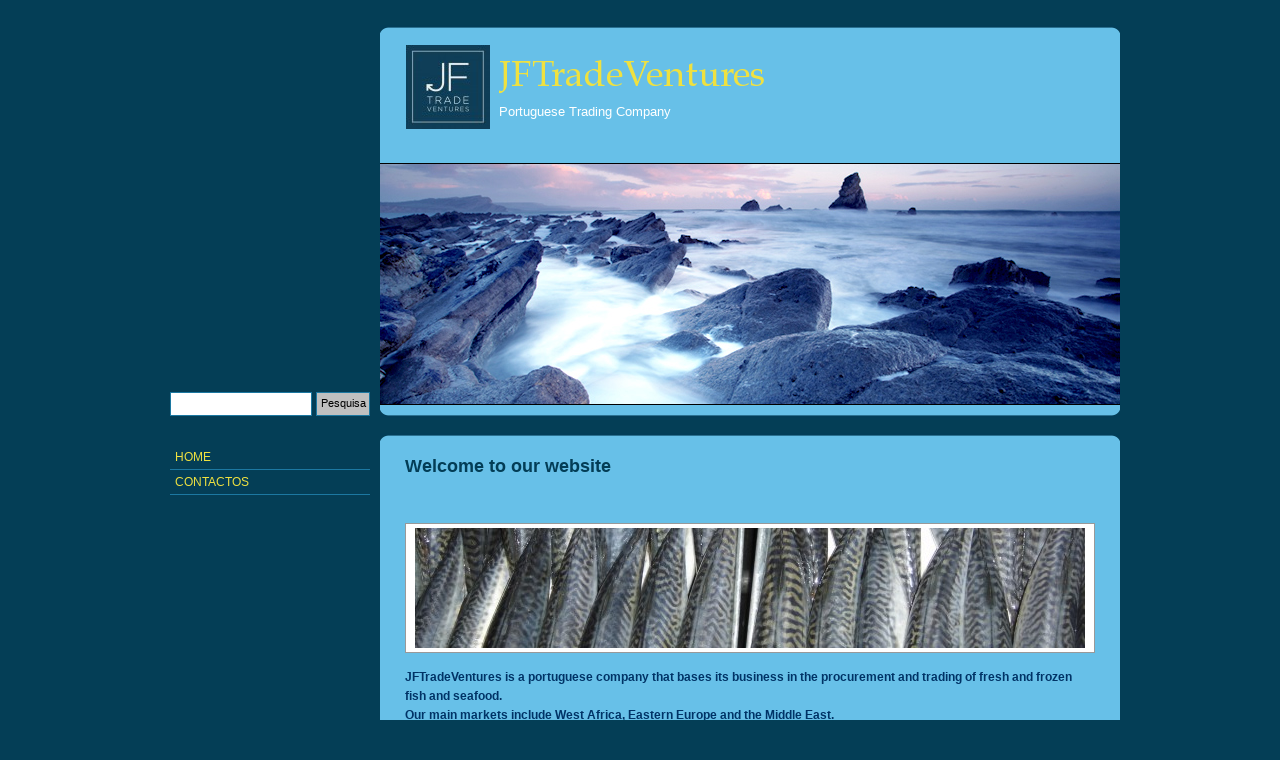

--- FILE ---
content_type: text/html
request_url: http://jftradeventures.com/
body_size: 5821
content:
<!DOCTYPE html PUBLIC "-//W3C//DTD XHTML 1.0 Transitional//EN" "http://www.w3.org/TR/xhtml1/DTD/xhtml1-transitional.dtd">
<html xmlns="http://www.w3.org/1999/xhtml" lang="pt">
<head >
	<title>JFTradeVentures</title>

	<meta http-equiv="Content-Type" content="text/html; charset=UTF-8" />
	
	
	
	<meta name="ROBOTS" content="ALL" />
	<meta http-equiv="pragma" content="no-cache" />
<meta name="MSSmartTagsPreventParsing" content="true" />
	<meta content="(c)2014 JFTradeVentures  all rights reserved." name="copyright" />
			
	<link rel="icon" href="/favicon.ico" type="image/x-icon" />
<link rel="shortcut icon" href="/favicon.ico" type="image/x-icon" />

	<!--CSS START-->
	<link rel="stylesheet" href="/common_solswv1/css/photogallery.css" media="all" />
<style type="text/css">	
	a:active, a:focus {		
		outline-color: invert;
		outline-style: none;
		outline-width: 0pt;	
	}	
	.kill {	
		display: none !important;	
	}	
	.small-red-box {	
		width: 49.9%;
		float: left;		
	}
	.red_box_frame {	
		margin-bottom: 20px;		
	}	
	.red_box .text {	
		padding-top: 5px;
		padding-bottom: 7px;		
	}	
	.red_box img, wide_image {	
		margin-top: 7px !important		
	}
	#headergraphic{
		z-index:0;
	}
</style>
<script type="text/javascript" src="/common_solswv1/js/swfobject.js"></script> <style type='text/css'></style><style type='text/css'>
						.send_friend .highslide-html .highslide-html-content{
							height: 610px!important;
							margin: 0 auto;
							position:relative;
							width: 700px!important;
						}
						.send_friend .highslide-footer {
							display: none;
						}
						.send_friend .highslide-header {
							display: none;
						}
						.send_friend .highslide-body {
							height: 610px!important;
							margin: 0 auto;
							width: 700px!important;
						}
						.send_friend .highslide-body iframe{
							height: 600px!important;
						}
						.send_friend_closebutton {
							background: url("/common_solswv1/js/highslide_last/graphics/close.png") repeat scroll 0 0 transparent;
							cursor: pointer;
							height: 30px;
							left: 15px;
							position: relative;
							top: -15px;
							width: 30px;
						}
						.send_friend .highslide-body iframe{
							width: 700px!important;
							height: 610px!important;
						}
						</style><script type="text/javascript" src="/common_solswv1/js/mootools-core.js"></script>

					<link rel="stylesheet" type="text/css" href="/common_solswv1/js/highslide_last/highslide.css" />
					<!--[if lt IE 7]>
					<link rel="stylesheet" type="text/css" href="/common_solswv1/js/highslide_last/highslide-ie6.css" />
					<![endif]-->
					<!-- questo era il contenuto di disclaimer_slideshow.css. ora è incluso -->
					<style type='text/css'>
						.highslide-html .highslide-html-content{
							height: 355px!important;
							margin: 0 auto;
							position:relative;
							width: 366px!important;
						}
						.highslide-footer {
							display: none;
						}
						.highslide-header {
							display: none;
						}
						.highslide-body {
							height: 350px!important;
							margin: 0 auto;
							text-align: justify;
							width: 340px!important;
						}
						.highslide-body iframe{
							width: 352px!important;
							height: 350px!important;
						}
					</style>
					<!-- questo era il contenuto di contact_slideshow.js. ora è incluso -->
					<script type="text/javascript" src="/common_solswv1/js/highslide_last/highslide-full.packed.js"></script>
					 <script language="javascript">
					 		hs.registerOverlay({
							html: '<div class="closebutton" onclick="return hs.close(this)" title="Close"></div>',
							position: 'top right',
							fade: 0, // fading the semi-transparent overlay looks bad in IE
							useOnHtml: true,
							offsetX: 5,
							offsetY: -4
						});
						hs.marginBottom = 5;
						hs.align = "center";
						hs.showCredits = false;
						hs.graphicsDir = '/common_solswv1/js/highslide_last/graphics/';
						hs.dimmingOpacity = 0.75;
						hs.wrapperClassName = 'borderless floating-caption';
						hs.dragHandler = null;
						hs.outlineType = 'rounded-white';
						hs.overflow = "hidden";
					 </script>
			<script type="text/javascript">
				hs.transitions = ['expand', 'crossfade'];
				hs.align = 'center';
				</script>
			

<link href="/1/css/style.css" rel="stylesheet" media="screen" type="text/css" />
<style type="text/css">
						.slideshow {display: block;position: relative;z-index: 0;}
						.slideshow-images {display: block;overflow: hidden;position: relative;}
						.slideshow-images img {display: block;position: absolute;z-index: 1;}
						.slideshow-images-visible {opacity: 1;}
						.slideshow-images-prev {opacity: 0;}
						.slideshow-images-next {opacity: 0;}
						.slideshow-images img {float: left;left: 0;top: 0;}
						</style><script type="text/javascript" src="/common_solswv1/js/mootools-more.js"></script><script type="text/javascript" src="/common_solswv1/js/slideshow/slideshow.js"></script><script type="text/javascript">
			/* <![CDATA[ */
				var slide = new Class({
					initialize: function(){
						this.nomeheader = "headergraphic";
						if($("headergrafico") != null)
							this.nomeheader ="headergrafico";
						$(this.nomeheader).set("styles",{"height" : "240px"});
						$$(".headerflash-deco01").set("styles", {"z-index" : "800"});
						$$(".headerflash-deco02").set("styles", {"z-index" : "800"});
						$$(".headerflash-deco03").set("styles", {"z-index" : "800"});
						$$(".headerflash-deco04").set("styles", {"z-index" : "800"});
						if($("header_pref2") != null)
							$("header_pref2").set("styles",{"z-index" : "999"});
						this.flag = 0;
						(function(){this.start();}).delay(0,this);
					},
					start: function(){
						var headers = ["header1.jpg","header2.jpg","header3.jpg"];
						this.show = new Slideshow(
											this.nomeheader,
											headers,
											{
												controller : false,
												overlap : true,
												center: false,
												height: 240,
												hu: "/images/",
												width: 740,
												slide: 1,
												delay: 5000,
												duration: 5000,
												transition: Fx.Transitions.Sine.easeInOut,
												direction: "right",
												onComplete: function(){
														if(this.flag == 2){
															$(this.nomeheader).set("styles",{"background-image" : "url()"});
														}
														this.flag +=1;
												}.bind(this),
												onEnd: function(){
													this.show.pause(1);
													(function(){
														this.pause(0);
													}).delay(0,this.show);
												}.bind(this)
											});
					}
				});
			window.addEvent("load", function(){
				window.slide = new slide();
			});
			/* ]]> */
			</script>

	<!--CSS END-->

<link href="/common_solswv1/css/style_print.css" media="print" rel="stylesheet" type="text/css" /></head>
<body id="home_page" class=" big_header">

<!--CONTAINER START: it contains all the contents of the page-->
	<div id="container">
		<div class="container-deco01">
			<div class="container-deco02">
				<div class="container-deco03">
<!--HEADER START: it contains the header content of the page, header image, title, description, logo, search, language flags, mp3 player, etc...-->
	            <div id="header_search">
                    <!--SEARCH START-->
                    <div id="search">
                        <form action="/search_solswv1" method="post" name="search">
	<input type="hidden" name="id_lingua" value="1" />
	<input type="hidden" name="search" value="1" />
	<input type="hidden" name="op" value="1" />
	<input type="text" id="searchstyle" name="search_value" value="" />
	<input class="submitstyle" type="submit" value="Pesquisa" />
</form>
                    </div>
                    <!--SEARCH END-->
                </div>
                                        
					<div id="header">
						<div class="header-deco01">
		  					<div class="header-deco02">
								<div class="header-deco03">

									<div id="headergraphic">
										
										<div class="headerflash-deco01"></div>
<div class="headerflash-deco02"></div>
<div class="headerflash-deco03"></div>
<div class="headerflash-deco04"></div>
										<div id="header_pref2"></div>
									</div>

									<div id="headerobjects">

								<!--LOGO and TITLE START-->
								<div class="logo_title_container">
									<div class="logo_title_container-deco01">

										<!--LOGO START-->
										<div id="logo" class="">
											<!-- LOGO -->
<a href="/" 
			style="text-decoration: none;
			display: block;
			background: transparent url('/1/images/12084_0_3377970_99987.jpg') no-repeat !important;
			background: none;
			filter: progid:DXImageTransform.Microsoft.AlphaImageLoader(enabled=true, sizingMethod='image', src='/1/images/12084_0_3377970_99987.jpg');
			width: 84px;
			height: 84px;"
			 title="JFTradeVentures"></a>
<!-- FINE LOGO -->							
										</div>
										<!--LOGO END-->

										<!--TITLE-SLOGAN START-->
										<div id="header-title">
											<div style="margin: 2px 0 0 3px; width: 560px; float: left; height: 50px; position: relative;">
	<a style="display: block; position: absolute; height: 50px; width: 100%; z-index: 30;" target="_top" href="/" title="JFTradeVentures"><span class="kill">JFTradeVentures</span></a>
	<h1 style="padding:15px 0 0 5px; position: absolute; height: 50px; width: 100%; z-index: 20;" class=" kill">JFTradeVentures</h1>
	<span style="display: block; position: absolute; height: 50px; width: 100%; z-index: 10; overflow: hidden; background: transparent url(/images/graphic_title_1.png) no-repeat !important;background: none;filter: progid:DXImageTransform.Microsoft.AlphaImageLoader(enabled=true, sizingMethod='image', src='/images/graphic_title_1.png');"></span>
</div>
<div style="clear: both;"></div>
											<h2>Portuguese Trading Company</h2>
										</div>
										<!--TITLE-SLOGAN END-->

										<div class="clear"></div>
									</div>
								</div>
								<!--LOGO and TITLE END-->

										<!--LANG START-->
										
										<!--LANG END-->
										
										<div class="clear"></div>									
									</div>

								</div>
							</div>
						</div>
					</div>
<!--HEADER END -->		 


<!--CONTENT BOX START: it contains the main content of the page -->
	<div id="content_box">
		<div class="content_box-deco01">
			<div class="content_box-deco02">
				<div class="content_box-deco03">


<!--CENTER START: it contains the main content of the page -->
					<div id="center">
						<div class="center-deco01">
				  			<div class="center-deco02">
								<div class="center-deco03">

									

									<!--BOX_NEWS_HP_FULL START-->
									
									<!--BOX_NEWS_HP_FULL END-->
                                                                   
									<!--RED_BOX_CONTAINER1 START-->
									<!--REDBOX START -->		

<div  id="red_box_container">
	<div  id="red_box_container-deco01">
				
		<div class="red_box_frame big-red-box" id="red-box01"><div class="red_box_frame-deco01">
	<div class="red_box_frame-deco02">
		<div class="red_box_frame-deco03">
			<div class="red-box-inner">
				
							
							<div class="red_box">
								<h3 >
	<span class="red_box_h3-deco01"></span>
	<span class="red_box_h3-deco02"></span>
	<span class="red_box_h3-deco03"></span><span class="h3_txt">Welcome to our website</span></h3><span class="h3_separator"></span>
								<div class="red-box-content">
									<div style="margin: 0 auto; text-align: center;">
										
										<div style="font-size: 10px; font-style: italic; padding-bottom: 12px;"></div>
									</div>
									<div align="center" class="wide_image" style="margin-right: 0;">
										<div style="width: 100%; height: 120px; background-image: url(/1/images/670_0_3322576_99987.jpg);background-repeat: no-repeat;background-position: center center;"><img style="margin-right: 0;" class="kill" src="/1/images/670_0_3322576_99987.jpg" alt="Welcome to our website - JFTradeVentures"/></div>
									</div>
									<div class="abstract"></div>
									<div class="text"><p><strong><span style="color: #003366;">JFTradeVentures is a portuguese company that&nbsp;bases its business in the procurement and trading of fresh and frozen fish and seafood. </span></strong></p>
<p><strong><span style="color: #003366;">Our main markets include West Africa, Eastern Europe and the Middle East.&nbsp;</span></strong></p>
<p><strong><span style="color: #003366;">We are at the forefront of the development of markets for fish species worldwide, most notably from Portugal, Spain, Iceland, Senegal, Morocco,&nbsp;Vietnam, China&nbsp;and India, among other countries</span>.&nbsp;&nbsp;&nbsp;</strong></p></div>
									
								</div>
							</div>
							
							
							
							<div class="date_and_comments"> </div>
							
			</div>
		</div>
	</div>
</div>
</div>
		<div class="red_box_frame big-red-box" id="red-box02"><div class="red_box_frame-deco01">
	<div class="red_box_frame-deco02">
		<div class="red_box_frame-deco03">
			<div class="red-box-inner">
				
							
							<div class="red_box">
								<h3 >
	<span class="red_box_h3-deco01"></span>
	<span class="red_box_h3-deco02"></span>
	<span class="red_box_h3-deco03"></span><span class="h3_txt">We are here to serve you</span></h3><span class="h3_separator"></span>
								<div class="red-box-content">
									<div style="margin: 0 auto; text-align: center;">
										
										<div style="font-size: 10px; font-style: italic; padding-bottom: 12px;"></div>
									</div>
									<div align="center" class="wide_image" style="margin-right: 0;">
										<div style="width: 100%; height: 120px; background-image: url(/1/images/670_0_3334624_99987.jpg);background-repeat: no-repeat;background-position: center center;"><img style="margin-right: 0;" class="kill" src="/1/images/670_0_3334624_99987.jpg" alt="We are here to serve you - JFTradeVentures"/></div>
									</div>
									<div class="abstract"></div>
									<div class="text"><p><strong><span style="color: #003366;">We are affiliated with several processing plants and fishing vessels to supply customers all over the world. </span></strong></p>
<p><strong><span style="color: #003366;">As a result we can guarantee an overall supply all year around for the products you need.</span></strong></p>
<p><span style="color: #003366;"><strong>Through our strategic positions JFTradeVentures aims the development of markets by matching supply with demand.&nbsp;</strong></span></p>
<p><span style="color: #003366;"><strong>&nbsp;</strong></span></p></div>
									
								</div>
							</div>
							
							
							
							<div class="date_and_comments"> </div>
							
			</div>
		</div>
	</div>
</div>
</div>
		<div class="red_box_frame small-red-box left-red-box" id="red-box03"><div class="red_box_frame-deco01">
	<div class="red_box_frame-deco02">
		<div class="red_box_frame-deco03">
			<div class="red-box-inner">
				
							
							<div class="red_box">
								<h3 >
	<span class="red_box_h3-deco01"></span>
	<span class="red_box_h3-deco02"></span>
	<span class="red_box_h3-deco03"></span><span class="h3_txt">Our Products</span></h3><span class="h3_separator"></span>
								<div class="red-box-content">
									
									
									<img style="float: left;" class="left_image" src="/1/images/280_0_3322841_99987.jpg" alt="Our Products - JFTradeVentures"/>
									<div class="abstract"></div>
									<div class="text"><p><span style="color: #003366;"><strong>Horse Mackerel</strong></span></p>
<p><span style="color: #003366;"><strong>Mackerel</strong></span></p>
<p><span style="color: #003366;"><strong>Pangasius Fillets and Stakes</strong></span></p>
<p><span style="color: #003366;"><strong>Red Fish</strong></span></p>
<p><span style="color: #003366;"><strong>Herring</strong></span></p></div>
									
								</div>
							</div>
							
							
							
							<div class="date_and_comments"> </div>
							
			</div>
		</div>
	</div>
</div></div>
		<div class="red_box_frame small-red-box right-red-box" id="red-box04"><div class="red_box_frame-deco01">
	<div class="red_box_frame-deco02">
		<div class="red_box_frame-deco03">
			<div class="red-box-inner">
				
							
							<div class="red_box">
								<h3 >
	<span class="red_box_h3-deco01"></span>
	<span class="red_box_h3-deco02"></span>
	<span class="red_box_h3-deco03"></span><span class="h3_txt">Our Products</span></h3><span class="h3_separator"></span>
								<div class="red-box-content">
									
									
									<img style="float: left;" class="left_image" src="/1/images/280_0_3334561_99987.jpg" alt="Our Products - JFTradeVentures"/>
									<div class="abstract"></div>
									<div class="text"><p><span style="color: #003366;"><strong>Yellowfin Tuna</strong></span></p>
<p><span style="color: #003366;"><strong>Skipjack Tuna</strong></span></p>
<p><span style="color: #003366;"><strong>Big Eye Tuna</strong></span></p>
<p><span style="color: #003366;"><strong>Black Tiger Prawns</strong></span></p>
<p><span style="color: #003366;"><strong>Clams</strong></span></p></div>
									
								</div>
							</div>
							
							
							
							<div class="date_and_comments"> </div>
							
			</div>
		</div>
	</div>
</div></div>
		<div style="clear: both;"></div>
		<div class="red_box_frame big-red-box" id="red-box05"><div class="red_box_frame-deco01">
	<div class="red_box_frame-deco02">
		<div class="red_box_frame-deco03">
			<div class="red-box-inner">
				
							
							<div class="red_box">
								<h3 >
	<span class="red_box_h3-deco01"></span>
	<span class="red_box_h3-deco02"></span>
	<span class="red_box_h3-deco03"></span><span class="h3_txt">Our Services</span></h3><span class="h3_separator"></span>
								<div class="red-box-content">
									<div style="margin: 0 auto; text-align: center;">
										
										<div style="font-size: 10px; font-style: italic; padding-bottom: 12px;"></div>
									</div>
									<div align="center" class="wide_image" style="margin-right: 0;">
										<div style="width: 100%; height: 120px; background-image: url(/1/images/670_0_3334655_99987.jpg);background-repeat: no-repeat;background-position: center center;"><img style="margin-right: 0;" class="kill" src="/1/images/670_0_3334655_99987.jpg" alt="Our Services - JFTradeVentures"/></div>
									</div>
									<div class="abstract"></div>
									<div class="text"><p><span style="color: #003366;"><strong><span style="text-align: left;">Our agents frequently visit both suppliers and clients in order to achieve and maintain in-depth knowledge of the seafood we sell and their respective markets. </span></strong></span></p>
<p><span style="color: #003366;"><strong><span style="text-align: left;">We strive to be dynamic and resourceful to constantly broaden&nbsp;our product range.</span></strong></span></p>
<p><span style="color: #003366;"><strong>&nbsp;&nbsp;&nbsp;&nbsp;&nbsp;&nbsp;&nbsp;&nbsp; We offer to our customers:</strong></span><span style="color: #003366;"><strong>&nbsp;&nbsp;&nbsp;&nbsp;&nbsp;</strong></span></p>
<ul>
<li><span style="color: #003366;"><strong>Continuity of supply and service.</strong></span></li>
<li><span style="color: #003366;"><strong>Tailored selection of products.&nbsp;&nbsp;&nbsp;&nbsp;</strong></span></li>
<li><span style="color: #003366;"><strong>Accurate and timely shipping documentation.&nbsp;&nbsp;&nbsp;&nbsp;</strong></span></li>
<li><span style="color: #003366;"><strong>A support network available 24 hours a day 7 days a week.</strong></span></li>
</ul></div>
									
								</div>
							</div>
							
							
							
							<div class="date_and_comments"> </div>
							
			</div>
		</div>
	</div>
</div>
</div>
				
	</div>
</div>

<!--REDBOX END -->	

									<!--RED_BOX_CONTAINER1 END-->
									<div class="clear"></div>
									

								</div>
							</div>
						</div>
					</div>
<!--CENTER END -->


<!--LEFT START: it contains the contents of the left sidebar -->
					<div id="left">
			 			<div class="left-deco01">
			  				<div class="left-deco02">
			  					<div class="left-deco03">

			  						<!--MP3_PLAYER START-->
			  						
			  						<!--MP3_PLAYER END-->

			  						<!--MAIN_MENU START-->
						 			<div id="main_menu">
						 				<!-- Navigazione principale -->
<ul>
<li class="home"><a href="/" title="JFTradeVentures">Home</a></li>

<li class="contactos"><a href="/1/contactos_707337.html" title="Contactos - JFTradeVentures" rel="nofollow">Contactos</a></li>

</ul>
<!-- Fine navigazione principale -->
									</div>
									<!--MAIN_MENU END-->
                                                                        

									<div class="blue_box_external_bg">
                                   						<div class="blue_box_external_bg-deco01">
											<div class="blue_box_external_bg-deco02">
												<div class="blue_box_external_bg-deco03">
												
                                                                                                
												
												<div class="blue_box_container">
	<div class="blue_box_container-deco01">
		<div class="blue_box_container-deco02">
			<div class="blue_box_container-deco03">
				
							<div id="blue_box_container">
								
							</div>
							
				
			</div>
		</div>
	</div>
</div>
<div id="social_container"></div>
												</div>
											</div>
										</div>
									</div>

								</div>
							</div>
						</div>
					</div>
<!--LEFT END -->


					<div class="clear"></div>
				</div>
			</div>
		</div>
	</div>

<!--CONTENT BOX END -->


<!--FOOTER START: it contains the footer contents of the page, as credits, copyright, viral, etc... -->
					<div id="footer">
						<div class="footer-deco01">
	  					  	<div class="footer-deco02">						
								<div class="footer-deco03">
									<!--VIRAL START-->
									<div id="viral">
										<ul>
											<li>21/01/2026</li>
											<li><!-- COUNTER -->
<span id="counterToHide"></span>
<script language="javascript">
	var printedcounter = document.getElementById("counterToHide");
	printedcounter.parentNode.style.display = "none";
</script></li>
											<li class="viral_bookmark"><script type="text/javascript">
/*<![CDATA[*/
function addFav(url, name){
	if (window.sidebar) { // Mozilla Firefox
		window.sidebar.addPanel(name, url, "");
	}
	if (window.external) { // IE
		window.external.AddFavorite(url, name);
	}
	if (window.opera && window.print) {
		window.external.AddFavorite(url, name);
	}
}
/*]]>*/
</script>
<a rel="nofollow" href="javascript:addFav('http://www.jftradeventures.com', 'JFTradeVentures')">Adicionar aos preferidos</a></li>
											<li class="last viral_send_friend"><a href="/invia_solswv1?id_lingua=1" rel="nofollow" onclick="return hs.htmlExpand(this,{wrapperClassName: 'send_friend', objectType: 'iframe',objectLoadTime: 'after'});">Enviar a um amigo</a></li>
										</ul>
									</div>
									<!--VIRAL END-->

									<!--COPYRIGHT END-->
									<span class="copyright">
										 &copy; Copyright&nbsp;2014 JFTradeVentures. All rights reserved.   | powered by <a href="http://www.amen.pt/" target="_blank" title="Create your website" rel="nofollow">Amen.pt</a> - <a href="http://simply-website.net/pt/disclaimer.html" target="_blank" onclick="return hs.htmlExpand(this,{objectType: 'iframe',objectLoadTime: 'after'});">Disclaimer</a>
									</span>
									<!--COPYRIGHT START-->
								</div>
							</div>
						</div>
	 			   	</div>
<!--FOOTER END -->
					<div class="clear"></div>
				</div>
			</div>
		</div>
	</div>
<!--CONTAINER END -->

<!--EXTRA DIV START: 6 additional divs to help you improve the website's design -->
	<div id="Extra01"><div class="extra"><span></span></div></div>			
	<div id="Extra02"><div class="extra"><span></span></div></div>
	<div id="Extra03"><div class="extra"><span></span></div></div>
	<div id="Extra04"><div class="extra"><span></span></div></div>
	<div id="Extra05"><div class="extra"><span></span></div></div>
	<div id="Extra06"><div class="extra"><span></span></div></div>
<!--EXTRA DIV END -->



</body>
</html>



--- FILE ---
content_type: text/css
request_url: http://jftradeventures.com/1/css/style.css
body_size: 3889
content:

/************************************
* Naturama_1024 01
*************************************/
/*DO NOT REMOVE this import call*/ @import url(/common/css/1024_1.css);
body {
margin:0;
padding:0;
color:#ffffff;
background:#043e56;
font: 12px/1.5em verdana,arial,sans-serif;
}
a:active, a:focus {outline-color:invert; outline-style:none; outline-width:0;} /*no link dotted*/
a {color:#eeeeee; text-decoration:underline;}
a:hover {color:#ff6600;}

/* TEXT FORMAT
====================================================*/
p, h1, h2, h3, h4, h5, form {margin:0; line-height:19px;}
ul, li {margin:0; padding:0;}
img {border:0;}
h1 {font-size:24px}
h2 {font-size:13px; font-weight:normal;}
h3 {font-size:17px; padding-bottom:10px; line-height:17px;}
h4 {font-size:12px; padding:0 0 4px 0;}
h5 {font-size:12px; font-weight:normal;}

/* GENERAL
====================================================*/
.kill {display:none;}
.clear {clear:both;}
#path {font-size:11px; padding:20px 25px 5px 25px; color: #eeeeee;}
#path a {color:#eeeeee;}
#path a:hover {color: #ff6600; text-decoration: underline;}
h1.pagename,
h3.pagename {
padding:5px 5px 5px 25px;
font-size:16px;
color:#EFE140;
font-weight:bold;
text-transform: none;
line-height:17px;
}

/* LAYOUT STRUCTURE
====================================================*/
#container,
#header,
#center,
#left,
#footer {padding:0; margin:0;}
#container {
width:100%;
height:100%;
text-align:left;
}
#header {
margin:0;
padding:0;
position:relative;
width:960px;
}
#center {
float:right;
width:740px;
background:transparent url("/tmpl_images/topheader8.gif") no-repeat 0 top;
}
html>body #center { /*Opera, Firefox e Safari*/
overflow:visible;
}
#center { /*IE6*/
overflow:hidden;
}
*:first-child+html #center { /*IE7*/
overflow:visible;
}
#left {
float:left;
position:relative;
width:220px;
padding: 12px 0 20px 0;
}
#footer {
width:740px;
float:right;
color:#000000;
background:transparent url("/tmpl_images/bottomheader8.gif") no-repeat 0 0;
}

/* HEADER OBJECTS
====================================================*/
#headerobjects {
width:960px;
position:absolute;
top:0;
right:0;
padding-top: 151px;
height:240px;
}
#header_search {
display:block;
position:relative;
z-index:999;
}
#search {
position:absolute;
margin-top:122px;
left:10px;
width:200px;
height:30px;
z-index: 100;
top:240px;
}
#search form {position:relative;}
#search input {
color:#000000;
left:146px;
text-transform: capitalize;
top:5px;
width:54px;
position:absolute;
height:24px;
border:1px solid #1C78A1;
background: #c0c0c0;
padding:0 0 2px 0;
font-size:11px;
}
#searchstyle { /* search field */
color:#000000!important;
float:left!important;
left:0px!important;
top:2px;
width:130px!important;
padding:3px 5px 0 5px!important;
height:19px!important;
background:#ffffff!important;
border: 1px solid #1C78A1!important;
}
.logo_title_container {
position:absolute;
top:20px;
left:246px;
z-index:20;
width: 760px;
}
#logo {float:left; padding:0 8px 0px 0; position:relative; z-index:10;}
#header-title {float:left; position:relative;left: -7px;}
#header-title h1, #header-title a {
width:500px!important;
text-decoration:none;
color:#000000;
font-size: 31px;
}
#header-title a {height:60px; width:560px; display:block; text-decoration:none;}
.graphic_title {margin:0; height:60px;}
.graphic_title span {margin:20px 0 0 8px; position:absolute;}
#header-title h2 {
color:#ffffff;
padding:5px 0 0 8px;
width: 500px;
font-size: 13px;
}
.header-deco01,
.header-deco02,
.header-deco03 {float:left; display:block; width:960px; z-index: 10;}
.header-deco01 {background:transparent url("/tmpl_images/contentbox01.gif") repeat-y right 0;}
.header-deco02 {background:transparent url("/tmpl_images/topheader8.gif") no-repeat right top;}
.header-deco03 {
background:transparent url("/tmpl_images/bottomheader8.gif") no-repeat right bottom;
padding-bottom: 13px;
}
/* GRAPHIC HEADER  + FLASH
====================================================*/
#headergraphic {
position:relative;
border-bottom:1px solid #000000;
border-top:1px solid #000000;
float:right;
margin:138px 0 0 0;
height:0;
overflow:hidden;
background-image: url("/images/header1.jpg");width: 740px;  height: 240px;
}
.headerflash object {position:absolute;}
.headerflash {position:absolute; z-index:3; margin:0;}
.headerflash-deco01,
.headerflash-deco02,
.headerflash-deco03,
.headerflash-deco04 {position:absolute; z-index:10; display:block;}

/* MAIN NAVIGATION
====================================================*/
#main_menu {
padding:0 0 12px 0;
margin: 0 0 7px 0;
width: 220px;
}
html>body #main_menu ul {/*Opera, Firefox e Safari*/
margin:0;
}
#main_menu ul {
padding: 0 10px;
width: 200px;
}
#main_menu li {
width:200px;
line-height:normal;
list-style-type:none;
overflow:hidden;
border-bottom:1px solid #1C78A1;
}
html>body #main_menu li {/*Opera, Firefox e Safari*/
margin:0;
}
#main_menu li a {
text-decoration:none;
color:#EFE140;
padding:5px;
text-transform: uppercase;
}
#main_menu li a:hover {
color: #0D6C96;
background:#EFE140 url("/tmpl_images/arrow.gif") no-repeat 190px center;
}
#main_menu li.selected a,
#main_menu li.selected a:hover {
color:#EFE140;
}
#main_menu li a,
#main_menu li a:hover,
#main_menu li.selected a {
display:block;
font-size:12px;
text-align:left;
}
.mp3_container {
position: absolute;
bottom:0px;
z-index: 11;
left: 15px;
display:block;
}
/* SUBLEVELS NAVIGATION
====================================================*/
#left #box_news_hp h4 {
font-size: 12px;
line-height: 12px;
padding:13px 0 6px 0;
color:#FFFFFF;
display:block;
font-weight: bold;
}
#sub_menu_father {
padding:0px 0 0 15px;
display: block;
margin: 10px 0 0 0;
color:#aaaaaa;
font-weight: bold;
line-height: 18px;
font-size: 14px;
}
#sub_menu ul {
margin: 10px 10px 20px 10px;
width: 200px;
}
#sub_menu li {
list-style-type:none;
border-bottom: 1px solid #1C78A1;
width: 200px;
}
#sub_menu li a{
color: #cccccc;
text-decoration: none;
padding:5px;
width: 200px;
display: block;
}
#sub_menu li a:hover{
color: #EFE140;
text-decoration: none;
}
.blue_box a {
  color: #eeeeee;
}
.blue_box a:hover {
  color: #eeeeee;
  text-decoration: none;
}
.blue_box a, #left #box_news_hp a,
.blue_box a:hover, #left #box_news_hp a:hover {font-size: 11px;}
#left #box_news_hp a{
color:#EEEEEE;
}
#left #box_news_hp a:hover{
color:#ff6600;
}
/* CENTRAL CONTENTS (RED BOXES)
====================================================*/
#red_box_container,
#dinamic_red_box_container {margin:0 10px 5px 10px;}
.red_box_frame {float:left; margin:10px 0 0 0; position:relative; width:720px;}
.red_box h3 a {color:#033D56;text-decoration:underline;}
.red_box h3 a:hover {text-decoration:none;color:#033D56;}
* html .red_box_frame {display:inline;}
.red_box {margin:15px 0; color: #eeeeee;}
.red_box .abstract,
.red_box .text,
.red_box .date_comments,
.box-attach {padding:0 15px 8px 15px; line-height:1.4em;}
.red_box h3 {
font-weight: bold;
padding:0 15px 21px 15px;
color:#033D56;
font-size: 18px;
}
.red_box img,
.wide_image {
margin:15px!important;
padding:4px;
border:1px solid #999999;
background: #ffffff;
}
.small-red-box {width:355px; margin-right: 5px;} /* width 2 columns*/
.red_box ul {list-style-type:disc; margin: 15px 40px;}
.red_box li {padding:3px 0 0; list-style-position:inside;}
#content .red_box .abstract {font-style:italic;}
#center #box_news_hp {margin:30px 25px; line-height:145%;}
#center #box_news_hp h4 {font-size:12px; line-height:1em; color:#FFFFFF; font-weight:bold; padding: 0 0 12px 0;}
#center #box_news_hp a {font-size:11px; color: #eeeeee;}
#center #box_news_hp a:hover {color: #ff6600;}
#center #box_news_hp .news_item {margin-bottom:10px;}
#center #box_news_hp p {font-size:10px; color: #dddddd;}
#home_page .red_box .abstract,
#static_page .red_box .abstract {padding:0; margin:0;}
.container-deco01,
.container-deco02 {padding:0; width:960px;display:block; margin: 0 auto;}
.container-deco03 {padding:0; width:960px; margin:25px auto 0; display:block;}
#content_box,
.content_box-deco01,
.content_box-deco02,
.content_box-deco03  {width:960px; float:left; z-index: 10;}
.content_box-deco01 {
background:transparent url("/tmpl_images/contentbox01.gif") repeat-y right 0;
margin-top: 15px;
}

/* SIDEBAR CONTENTS (BLUE BOXES)
====================================================*/
#blue_box_container {margin:9px 20px 0 15px; font-size:12px; line-height:1.4em;}
.blue_box {margin:0 0 20px 0;}
.blue_box h4 {
padding:0 0 8px 0;
color:#FFFFFF;
font-size: 13px;
}
.blue_box img {
border:1px solid #cccccc;
}
.blue_box p {padding:0 6px 0 0; margin-bottom:10px; color:#DDDDDD;font-size: 11px;}
#left .box_news_hp {padding:0 0 15px 0;}
#left #box_news_hp {margin:9px 13px 0 15px;}
#left #box_news_hp p {font-size:10px; color:#dddddd;}
#left .box_news_hp {padding-bottom:10px;}
.bluebox_add_btn {height:44px;}

/* VIRAL
====================================================*/
#print, #lang_menu {font-size:11px;}
#print {position:relative; top:0; right:25px; margin-top:-23px;}
#print a { color: #eeeeee;}
#print a:hover {color:#ff6600; text-decoration: underline;}
.date_and_comments {clear:both; text-align:right; padding:10px 10px 0 0; font-size:12px;} /* non levare il clear */
.date_and_comments a {border:none;}
.date_and_comments a:hover {text-decoration: underline; border:none;}
#viral {position:absolute; top:10px; left:0; width:740px; color:#FFFFFF;}
#viral ul li {display:inline;}
#viral li {padding:2px 4px 2px 6px; border-right:1px solid #ffffff; font-size: 11px;}
#viral li a {text-decoration:none; color:#FFFFFF; font-size: 11px;}
#viral li a:hover {text-decoration:underline; color:#FFFFFF;}
#viral li.last {border-right:0;}

/* MULTILANGUAGE
====================================================*/
#lang_menu {
position:absolute;
right:7px;
bottom:-53px;
}
#lang_menu ul {list-style-type:none;}
#lang_menu li {float:left;}
#lang_menu li a {display:inline; padding:3px; float:left;}
#lang_menu li a img {padding:1px!important; border-color: #ffffff!important;}
html>body .clear_ff {clear:both;} /*FF*/
.clear_ff {clear:none;} /*IE6*/
*:first-child+html .clear_ff {clear:none;} /*IE7*/

/* FOOTER
====================================================*/
#footer .copyright {display:block; position:absolute; top:70px; left:0; width:740px; font-size: 11px;}
#footer .copyright,
#footer .copyright a {color: #cccccc;}
#footer .copyright a {color: #cccccc;text-decoration: underline;font-size: 11px;}
#footer .copyright a:hover {color: #cccccc;text-decoration: none;}
.footer-deco01,
.footer-deco02,
.footer-deco03 {display:block; text-align:center; width:740px; float:right; position:relative; height:100px;}
/* PAGE: SEARCH RESULT
====================================================*/
div.search_result {padding:10px 0; line-height:1.4em;}
div.search_result h5 {font-size:18px; padding:0 0 4px;}
div.search_result p {font-size:12px;}
.gotolink {text-align:right; font-size:10px;}
.red_box_frame #dinamic_red_box_container td {padding:10px 6px 8px 5px;}

/* PAGE: CONTACTS
====================================================*/
textarea, input {color:#666666; font-size:12px;}
textarea,
.contact_form {width:220px;}
/*----------------------- FORM PAGINA CONTATTI -------------------*/
#box_contact {
margin-left: 27px;
margin-bottom: 20px;
line-height: 170%;
width:617px;
}
#contact_box {
width:644px;
margin-left:27px!important;
}
/*----------------------- FORM PAGINA CONTATTI -------------------*/
.form_int {
width:650px;
margin-bottom:20px;
padding:5px 25px 0 25px;
}
.form_int form {}
.form_int legend {padding:5px; margin-left:5px; color:#ffffff!important; font-size:14px; font-weight:bold;}
.form_int fieldset {border:1px solid #ffffff; padding:0 0 10px 0;}
.form_int table {width:93%;}
.form_int label {display:block; text-align:right; width:131px; padding-right:5px; float:right;}
.submit_send {font-size:16px;}

/* PAGE: ADVANCED
====================================================*/
#nav_dinamic {font-size: 12px; padding:10px; text-align:right;}
#nav_dinamic-bottom {font-size:12px; padding:15px 10px; text-align:right;}
#nav_dinamic span.page_sel,
#nav_dinamic-bottom span.page_sel,
#nav_dinamic a,
#nav_dinamic-bottom a,
ul#navigation li a {padding:8px 1px; text-decoration:underline;}
#nav_dinamic a,
#nav_dinamic-bottom a,
ul#navigation li a,
#nav_dinamic a:hover,
#nav_dinamic-bottom a:hover,
ul#navigation li a:hover {border:none; text-decoration: underline;}
#nav_dinamic span.page_sel,
#nav_dinamic-bottom span.page_sel,
#nav_dinamic a:hover,
#nav_dinamic-bottom a:hover,
ul#navigation li a:hover {text-decoration:none;}
ul#navigation {font-size:12px; list-style-type:none; margin:0; padding:10px 25px 0 20px; height:40px;}
ul#navigation li a{display:block; text-decoration:underline;}
ul#navigation li a:hover {display:block; text-decoration:none;}
ul#navigation li.left {float:left;}
ul#navigation li.right {float:right;}
#back a {border:none; margin-bottom:20px; font-size:11px; color:#535353; text-decoration:underline;}
#back a:hover {border:none; text-decoration:none;}
/* SIDEBAR ALBUM
====================================================*/
.sidebar-albums li a b img {
border: 1px solid #CCCCCC;
}
.sidebar-albums li {
display: block;
padding: 0 0px 15px 15px;
}
.sidebar-albums li a span {
margin: 1px!important;
margin:1px 1px 4px 1px;
}
*:first-child+html .sidebar-albums li a span {
margin:1px 1px 4px 1px!important;
}
.sidebar-albums h4 {
font-size:13px;
padding-left:15px;
padding-right: 10px;
margin: 10px 0px 10px 0px;
}
.sidebar-albums li a {
text-decoration: none;
}
.sidebar-albums li a b {
background: none;
}
/*----------- SITOFONO SIDEBAR ------------ */
#sitofono_button {
margin-left:15px;
}
/*-------------- FLV PLAYER ----------------*/
.flvPlayerContainer {
clear: both;
margin: 15px!important;
}
/*-------- SHARE BOX -------*/
#share_box{margin-left:15px!important;margin-bottom:10px!important;display:block;width:100%;}
#home_page #share_box{margin-bottom: 10px!important;}
#facebook_box,#twitter_box,#flickr_box{margin-left:15px!important;}
/* PAGE: SPLASH HOMEPAGE
====================================================*/
.splash #left .blue_box_external_bg, .splash #center {display:none;}
#header_pref2 {display:none; position:absolute; bottom:36px; left:0;}
.splash #header_pref2 {display:inline; bottom: 10px;}
* html .splash .copyright,
* html .splash #viral {position:relative; z-index:20;}
*html .splash #content_box {display: inline;}
.splash #left {margin-top:0!important; min-height:0!important;}
*html .splash #left {margin-top:240px!important;}
.splash .content_box-deco02 {
background:transparent url("/tmpl_images/topheader8.gif") no-repeat right top;
}
*html .splash .content_box-deco02 {
background:transparent url("/tmpl_images/topheader9.gif") no-repeat right 200px;
}
